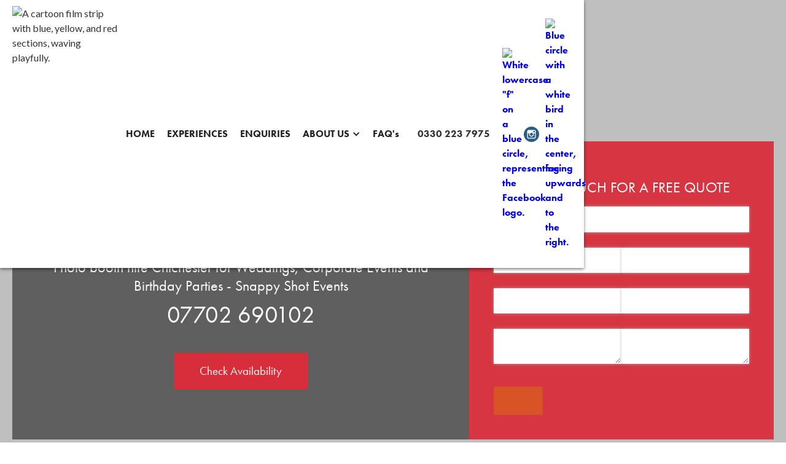

--- FILE ---
content_type: text/html; charset=utf-8
request_url: https://www.snappyshotevents.co.uk/areas/photo-booth-hire-in-chichester
body_size: 6017
content:
<!DOCTYPE html><!-- Last Published: Fri Jan 09 2026 09:20:06 GMT+0000 (Coordinated Universal Time) --><html data-wf-domain="www.snappyshotevents.co.uk" data-wf-page="5c07e66ac0eac9b442d4418c" data-wf-site="575a79162a9a48904e8ce49e" data-wf-collection="5c07e66ac0eac90649d44190" data-wf-item-slug="photo-booth-hire-in-chichester"><head><meta charset="utf-8"/><title>Photo Booth Hire in Chichester - Snappy Shot Events</title><meta content="Photo booth hire Chichester for Weddings, Corporate Events and Birthday Parties - Snappy Shot Events" name="description"/><meta content="Photo Booth Hire in Chichester - Snappy Shot Events" property="og:title"/><meta content="Photo booth hire Chichester for Weddings, Corporate Events and Birthday Parties - Snappy Shot Events" property="og:description"/><meta content="https://cdn.prod.website-files.com/595b70113594d26123243d5d/5963506634d7a523f4e6d09b_snappy-shots-og-image.jpg" property="og:image"/><meta content="Photo Booth Hire in Chichester - Snappy Shot Events" property="twitter:title"/><meta content="Photo booth hire Chichester for Weddings, Corporate Events and Birthday Parties - Snappy Shot Events" property="twitter:description"/><meta content="https://cdn.prod.website-files.com/595b70113594d26123243d5d/5963506634d7a523f4e6d09b_snappy-shots-og-image.jpg" property="twitter:image"/><meta property="og:type" content="website"/><meta content="summary_large_image" name="twitter:card"/><meta content="width=device-width, initial-scale=1" name="viewport"/><link href="https://cdn.prod.website-files.com/575a79162a9a48904e8ce49e/css/snappy-shot-events.shared.88885edbe.min.css" rel="stylesheet" type="text/css" integrity="sha384-iIhe2+exWwABjz27R1HLOwOddkNMjNaHeQmjtQf+BFzjO+i/5AOsnNoqd6Yq7nmB" crossorigin="anonymous"/><link href="https://fonts.googleapis.com" rel="preconnect"/><link href="https://fonts.gstatic.com" rel="preconnect" crossorigin="anonymous"/><script src="https://ajax.googleapis.com/ajax/libs/webfont/1.6.26/webfont.js" type="text/javascript"></script><script type="text/javascript">WebFont.load({  google: {    families: ["Lato:100,100italic,300,300italic,400,400italic,700,700italic,900,900italic","PT Sans:400,400italic,700,700italic","PT Serif:400,400italic,700,700italic"]  }});</script><script src="https://use.typekit.net/ngd2vrw.js" type="text/javascript"></script><script type="text/javascript">try{Typekit.load();}catch(e){}</script><script type="text/javascript">!function(o,c){var n=c.documentElement,t=" w-mod-";n.className+=t+"js",("ontouchstart"in o||o.DocumentTouch&&c instanceof DocumentTouch)&&(n.className+=t+"touch")}(window,document);</script><link href="https://cdn.prod.website-files.com/575a79162a9a48904e8ce49e/5777b2b7280cf6ac33374972_favicon.png" rel="shortcut icon" type="image/x-icon"/><link href="https://cdn.prod.website-files.com/575a79162a9a48904e8ce49e/5777b2bb280cf6ac33374976_webclip.png" rel="apple-touch-icon"/><script async="" src="https://www.googletagmanager.com/gtag/js?id=G-05Q09JVJJF"></script><script type="text/javascript">window.dataLayer = window.dataLayer || [];function gtag(){dataLayer.push(arguments);}gtag('set', 'developer_id.dZGVlNj', true);gtag('js', new Date());gtag('config', 'G-05Q09JVJJF');</script><script src="https://use.typekit.net/ngd2vrw.js"></script>
<script>try{Typekit.load({ async: true });}catch(e){}</script>

<style>

/* ipad landscape */

@media only screen and (max-width: 1024px) and (min-width: 768px) {


.social-wrapper {
    
  display: none;
}
  
}
  
.phone-number {
    color: white !important;
    text-decoration: none !important;
}
  
</style>

<!-- Go to www.addthis.com/dashboard to customize your tools --> <script type="text/javascript" src="//s7.addthis.com/js/300/addthis_widget.js#pubid=ra-5957e7416f6675b6"></script> 


</head><body><div class="inner-content-flex-wrapper"><div class="navigation"><div data-collapse="medium" data-animation="over-right" data-duration="400" data-easing="ease" data-easing2="ease" role="banner" class="navbar w-nav"><a href="/" class="brand w-nav-brand"><img src="https://cdn.prod.website-files.com/575a79162a9a48904e8ce49e/57767c3065d2715d44760625_snappy-final-logo.avif" width="175" alt="A cartoon film strip with blue, yellow, and red sections, waving playfully."/></a><nav role="navigation" class="nav-menu w-nav-menu"><div class="mobile-menu-close-wrap w-hidden-main"><a href="#" class="menu-close-link w-inline-block"><div>X CLOSE</div></a></div><a href="/" class="navlink w-nav-link">HOME</a><a href="/experiences" class="navlink w-nav-link">EXPERIENCES</a><a href="/enquiries" class="navlink w-nav-link">ENQUIRIES</a><div data-delay="600" data-hover="false" data-w-id="2d04c12d-3ff2-de8c-0adc-c0c2979e7b69" class="dropdown-toggle w-dropdown"><div class="navlink dropdown w-dropdown-toggle"><div>ABOUT US</div><div class="dd-icon w-icon-dropdown-toggle"></div></div><nav class="dropdown-list w-dropdown-list"><a href="/our-venues" class="dropdown-navlink w-inline-block"><div>Venues</div></a><a href="/blogs" class="dropdown-navlink w-inline-block"><div>Blog</div></a><a href="/gallery" class="dropdown-navlink w-inline-block"><div>Gallery</div></a><a href="/testimonials" class="dropdown-navlink w-inline-block"><div>Testimonials</div></a><a href="/our-guarantee" class="dropdown-navlink w-inline-block"><div>Our Guarantee</div></a><a href="/our-friends" class="dropdown-navlink w-inline-block"><div>Our Friends</div></a></nav></div><a href="/faqs" class="navlink w-nav-link">FAQ&#x27;s</a></nav><div class="menu-media w-hidden-small w-hidden-tiny"><div>0330 223 7975</div><div class="social-wrapper"><a href="https://www.facebook.com/snappyshotevents" target="_blank" class="social-media-link w-inline-block"><img src="https://cdn.prod.website-files.com/575a79162a9a48904e8ce49e/575a7dcb0c016acb2bdb4945_facebook.avif" width="25" alt="White lowercase &quot;f&quot; on a blue circle, representing the Facebook logo."/></a><a href="https://www.instagram.com/snappyshotevents/" target="_blank" class="social-media-link w-inline-block"><img src="https://cdn.prod.website-files.com/575a79162a9a48904e8ce49e/575a7e0947ed7f5a3aecf767_social-media.svg" width="25" alt="A blue circle with a simple black camera icon in the center, representing Instagram."/></a><a href="https://twitter.com/snappyshotevent" target="_blank" class="social-media-link last w-inline-block"><img src="https://cdn.prod.website-files.com/575a79162a9a48904e8ce49e/575a7dff0c016acb2bdb494a_twitter.avif" width="23" alt="Blue circle with a white bird in the center, facing upwards and to the right."/></a></div></div><div class="menu-button w-nav-button"><div class="w-icon-nav-menu"></div></div></div></div><div class="header-collage-wrap areas-covered"><div class="areas-flex"><div class="landing-div-left"><h4><em>Start making your memories today!</em></h4><h1 class="landing-page-title">Photo Booth hire in Chichester</h1><div class="landing-line"></div><h3>Photo booth hire Chichester for Weddings, Corporate Events and Birthday Parties - Snappy Shot Events</h3><div class="phone"><a href="tel:07702690102" class="link-block w-inline-block"><h1 class="phone-number">07702 690102</h1></a></div><div class="medium-margin-top"><a href="/enquiries" class="button no-margin-top w-button">Check Availability</a></div></div><div class="landing-div-left landing-contact"><h3>GET IN TOUCH FOR A FREE QUOTE</h3><div class="lp-form-embed w-embed w-script"><script src="https://www.cognitoforms.com/f/seamless.js" data-key="nWkLD9pR5kWtM52tph2Vpw" data-form="114"></script></div></div></div></div><div class="section grey"><div class="content-wrapper contact-wrapper"><div class="areas-covered-content-wrap"><div class="rich-text w-richtext"><h2>Professional photo booth hire in Chichester</h2><p>Snappy Shot Events is a<br/>professional photo booth hire company that provides cheap, professional and reliable photo booth hire<br/>across West Sussex and the surrounding areas.<br/></p><p>Our exciting photo booth experience<br/>is a unique and memorable way to entertain<br/>your guests at your party, capturing all the fun and exciting moments<br/>for you to enjoy forever. With Snappy Shot Events Photo Booth hire you receive excellent customer service with exceptionally cheap<br/>photo booth rental. Our photo booths look sleek and stylish at any event and<br/>use the latest software and photographic equipment to give you an exceptional<br/>experience with high quality photos.<br/></p><p>All of our packages are tailor<br/>made for your requirements, making our photo booth prices the most competitive<br/>around. With our friendly staff and vast selection of props, it couldn’t be<br/>easier to hire a cheap photo booth in Chichester for events ranging from Weddings,<br/>Celebrations, Corporate events, Birthday parties and much more! We have a price<br/>match guarantee so we guarantee to offer the cheapest photo booth hire in<br/>Chichester, whilst keeping our exceptionally high level of customer service and<br/>customer satisfaction.<br/></p><p>If<br/>you have a smaller venue but don’t want to miss out on having a photo booth,<br/>our booths can be reduced down to the compact Photo Pod which is the perfect<br/>solution.<br/></p><p>Snappy Shot Events are the<br/>best Photo Booth company around, so for your funny photo booth memories get in<br/>touch today, you wont be disappointed. <br/></p></div><div class="w-embed"><!-- Go to www.addthis.com/dashboard to customize your tools -->
<div class="addthis_sharing_toolbox"></div></div><a href="/enquiries" class="button no-margin-top w-button">Check Availability</a></div></div></div><section class="section"><div class="content-wrapper center-text large-margin-bottom"><h2>Our Photo Booth and Photo Pod Experiences</h2></div><div class="content-wrapper"><div class="w-layout-grid experience-card-grid"><a href="/photobooth" class="experience-card-link-wrap w-inline-block"><img src="https://cdn.prod.website-files.com/575a79162a9a48904e8ce49e/684ae584592543701b9271e4_IMG_2490.avif" loading="lazy" sizes="(max-width: 1875px) 100vw, 1875px" srcset="https://cdn.prod.website-files.com/575a79162a9a48904e8ce49e/684ae584592543701b9271e4_IMG_2490-p-500.avif 500w, https://cdn.prod.website-files.com/575a79162a9a48904e8ce49e/684ae584592543701b9271e4_IMG_2490-p-800.avif 800w, https://cdn.prod.website-files.com/575a79162a9a48904e8ce49e/684ae584592543701b9271e4_IMG_2490-p-1080.avif 1080w, https://cdn.prod.website-files.com/575a79162a9a48904e8ce49e/684ae584592543701b9271e4_IMG_2490.avif 1875w" alt="A photo booth with &quot;Snappy Shot Events&quot; branding is set up in a decorated space with lights." class="image-fill is-absolute"/><div class="booth-card-wash is-experience-page"></div><div class="booth-card-title">Photobooth</div></a><a href="/selfie-photo-pod" class="experience-card-link-wrap w-inline-block"><img src="https://cdn.prod.website-files.com/575a79162a9a48904e8ce49e/684ae5f3fa4ef386981cb295_IMG_4949.avif" loading="lazy" sizes="(max-width: 1875px) 100vw, 1875px" srcset="https://cdn.prod.website-files.com/575a79162a9a48904e8ce49e/684ae5f3fa4ef386981cb295_IMG_4949-p-500.avif 500w, https://cdn.prod.website-files.com/575a79162a9a48904e8ce49e/684ae5f3fa4ef386981cb295_IMG_4949-p-800.avif 800w, https://cdn.prod.website-files.com/575a79162a9a48904e8ce49e/684ae5f3fa4ef386981cb295_IMG_4949-p-1080.avif 1080w, https://cdn.prod.website-files.com/575a79162a9a48904e8ce49e/684ae5f3fa4ef386981cb295_IMG_4949.avif 1875w" alt="A photo booth with a circular light and floral sign stands in a decorated event room." class="image-fill is-absolute"/><div class="booth-card-wash is-experience-page"></div><div class="booth-card-title">Snappy Selfie Pod</div></a><a href="/vintage-selfie-pod" class="experience-card-link-wrap w-inline-block"><img src="https://cdn.prod.website-files.com/575a79162a9a48904e8ce49e/684ae64076e85940ac3422bb_IMG_5245.avif" loading="lazy" sizes="(max-width: 2500px) 100vw, 2500px" srcset="https://cdn.prod.website-files.com/575a79162a9a48904e8ce49e/684ae64076e85940ac3422bb_IMG_5245-p-500.avif 500w, https://cdn.prod.website-files.com/575a79162a9a48904e8ce49e/684ae64076e85940ac3422bb_IMG_5245-p-800.avif 800w, https://cdn.prod.website-files.com/575a79162a9a48904e8ce49e/684ae64076e85940ac3422bb_IMG_5245-p-1080.avif 1080w, https://cdn.prod.website-files.com/575a79162a9a48904e8ce49e/684ae64076e85940ac3422bb_IMG_5245-p-1600.avif 1600w, https://cdn.prod.website-files.com/575a79162a9a48904e8ce49e/684ae64076e85940ac3422bb_IMG_5245.avif 2500w" alt="Three people pose playfully with props in a rustic setting, standing next to a photo booth." class="image-fill is-absolute"/><div class="booth-card-wash is-experience-page"></div><div class="booth-card-title">Vintage Selfie Pod</div></a></div></div><div class="content-wrapper center-text large-margin-top"><a href="/enquiries" class="button no-margin-top w-button">Check Availability</a></div></section><section class="parallax-section-1 is-2"></section><section><div class="w-layout-grid services-grid"><div class="services-cell"><div class="round-image-wrapper"><img src="https://cdn.prod.website-files.com/575a79162a9a48904e8ce49e/684c054160e3b0270152a4d8_Edit-1.avif" loading="lazy" sizes="(max-width: 2000px) 100vw, 2000px" srcset="https://cdn.prod.website-files.com/575a79162a9a48904e8ce49e/684c054160e3b0270152a4d8_Edit-1-p-500.avif 500w, https://cdn.prod.website-files.com/575a79162a9a48904e8ce49e/684c054160e3b0270152a4d8_Edit-1-p-800.avif 800w, https://cdn.prod.website-files.com/575a79162a9a48904e8ce49e/684c054160e3b0270152a4d8_Edit-1-p-1080.avif 1080w, https://cdn.prod.website-files.com/575a79162a9a48904e8ce49e/684c054160e3b0270152a4d8_Edit-1.avif 2000w" alt="A smiling couple, with the woman in a wedding dress, pose together indoors." class="image-fill"/></div><div class="is-text-wrap-balance"><h2>Weddings</h2><div class="quote-text alternate">Amazing memories preserved forever.</div><p>We know how stressful it is to plan a wedding, the pressure of keeping your guests entertained and making memories.</p><a href="/weddings" class="button w-button">Read More</a></div></div><div class="services-cell _2"><div class="round-image-wrapper"><img src="https://cdn.prod.website-files.com/575a79162a9a48904e8ce49e/5c0a44df61ad2d93b7656863_slide-4.avif" loading="lazy" sizes="(max-width: 1920px) 100vw, 1920px" srcset="https://cdn.prod.website-files.com/575a79162a9a48904e8ce49e/5c0a44df61ad2d93b7656863_slide-4-p-500.avif 500w, https://cdn.prod.website-files.com/575a79162a9a48904e8ce49e/5c0a44df61ad2d93b7656863_slide-4-p-1080.avif 1080w, https://cdn.prod.website-files.com/575a79162a9a48904e8ce49e/5c0a44df61ad2d93b7656863_slide-4.avif 1920w" alt="Three people smiling, two holding drinks, as one woman with a pink sash stands in the middle." class="image-fill"/></div><div class="is-text-wrap-balance"><h2>Celebrations</h2><div class="quote-text alternate">Make an amazing time even more special.</div><p>Our photo booths are so versatile they will be popular at any celebration you have in mind.</p><a href="/celebrations" class="button w-button">Read More</a></div></div><div class="services-cell _3"><div class="round-image-wrapper"><img src="https://cdn.prod.website-files.com/575a79162a9a48904e8ce49e/684bfe0d0cad78a8a8f98b64_202411212234443-EDIT.avif" loading="lazy" sizes="(max-width: 1453px) 100vw, 1453px" srcset="https://cdn.prod.website-files.com/575a79162a9a48904e8ce49e/684bfe0d0cad78a8a8f98b64_202411212234443-EDIT-p-500.avif 500w, https://cdn.prod.website-files.com/575a79162a9a48904e8ce49e/684bfe0d0cad78a8a8f98b64_202411212234443-EDIT-p-800.avif 800w, https://cdn.prod.website-files.com/575a79162a9a48904e8ce49e/684bfe0d0cad78a8a8f98b64_202411212234443-EDIT.avif 1453w" alt="Three people in colorful wigs and hats pose playfully, with one person holding a drink." class="image-fill"/></div><div class="is-text-wrap-balance"><h2>Corporate</h2><div class="quote-text alternate">Sleek and stylish - your event and our photo booth!</div><p>Our impressively sleek and stylish photo booth and selfie pod&#x27;s will stand out from the crowd and will undoubtedly draw attention to your corporate image</p><a href="/corporate" class="button w-button">Read More</a></div></div></div></section><section class="parallax-section-1 is-3"></section><section><div class="w-embed w-script"><!-- Elfsight Logo Showcase | Snappy Shot Events Image Slider -->
<script src="https://static.elfsight.com/platform/platform.js" async></script>
<div class="elfsight-app-ab168c25-1943-496c-915f-632b4df0eef3" data-elfsight-app-lazy></div></div></section><section class="section"><div class="content-wrapper medium-margin-top"><div class="share-wrapper"><h5>SHARE THIS PAGE</h5><div class="w-embed w-script"><script src="https://static.elfsight.com/platform/platform.js" data-use-service-core defer></script>
<div class="elfsight-app-2c86769d-2a59-4fd5-b213-db289f9132ee"></div></div></div></div></section><div class="slice1-2 _2"></div><div class="footer-section-wrapper w-clearfix"><div class="content-wrapper flex-container"><div class="footera"><h4 class="white">Menu</h4><div class="footer-link"><a href="/" class="footer-link-text">Home</a></div><div class="footer-link"><a href="/experiences" class="footer-link-text">Experiences</a></div><div class="footer-link"><a href="/photobooth" class="footer-link-text">Photobooth</a></div><div class="footer-link"><a href="/selfie-photo-pod" class="footer-link-text">Snappy Selfie Pod</a></div><div class="footer-link"><a href="/vintage-selfie-pod" class="footer-link-text">Vintage Selfie Pod</a></div><div class="footer-link"><a href="/customer-gallery" class="footer-link-text">Gallery</a></div><div class="footer-link"><a href="/our-friends" class="footer-link-text">Our Friends</a></div><div class="footer-link"><a href="/testimonials" class="footer-link-text">Testimonials</a></div><div class="footer-link"><a href="/enquiries" class="footer-link-text">Enquiries</a></div></div><div class="footera"><h4 class="white">Follow Us</h4><a href="https://twitter.com/snappyshotbooth" target="_blank" class="social-media-link w-inline-block"><img src="https://cdn.prod.website-files.com/575a79162a9a48904e8ce49e/575a7dff0c016acb2bdb494a_twitter.avif" width="23" alt="Blue circle with a white bird in the center, facing upwards and to the right."/></a><a href="https://www.facebook.com/snappyshotevents" target="_blank" class="social-media-link w-inline-block"><img src="https://cdn.prod.website-files.com/575a79162a9a48904e8ce49e/575a7dcb0c016acb2bdb4945_facebook.avif" width="25" alt="White lowercase &quot;f&quot; on a blue circle, representing the Facebook logo."/></a><a href="https://www.instagram.com/snappyshotevents/" target="_blank" class="social-media-link w-inline-block"><img src="https://cdn.prod.website-files.com/575a79162a9a48904e8ce49e/575a7e0947ed7f5a3aecf767_social-media.svg" width="25" alt="A blue circle with a simple black camera icon in the center, representing Instagram."/></a></div><div class="footera"><h4 class="white">Services</h4><div class="footer-link"><a target="_blank" href="https://cdn.prod.website-files.com/575a79162a9a48904e8ce49e/66bf1ecaaba7827ebf1f0f62_Term%20and%20conditions%20Snappy.pdf" class="footer-link-text">T&#x27;s &amp; C&#x27;s</a></div><div class="footer-link"><a href="/weddings" class="footer-link-text">Weddings</a></div><div class="footer-link"><a href="/celebrations" class="footer-link-text">Celebrations</a></div><div class="footer-link"><a href="/corporate" class="footer-link-text">Corporate</a></div></div><div class="footera last"><h4 class="white">Contact Us</h4><p class="footer-para">Tel: 0330 223 7975<br/>email: <a href="mailto:info@snappyshotevents.co.uk" class="footer-link-text">hello@snappyshotevents.co.uk</a></p><a href="/areas-covered" class="button areas-covered w-button">AREAS COVERED</a></div></div><div class="content-wrapper copyright"><div>website by</div><a href="https://www.fountaindigital.co.uk" class="w-inline-block"><img src="https://cdn.prod.website-files.com/575a79162a9a48904e8ce49e/6502f6d664a74f499c9dd2e1_FD-White.svg" loading="lazy" alt="Black and white geometric shape with a bold, angular design." class="fd-icon"/></a></div></div></div><script src="https://d3e54v103j8qbb.cloudfront.net/js/jquery-3.5.1.min.dc5e7f18c8.js?site=575a79162a9a48904e8ce49e" type="text/javascript" integrity="sha256-9/aliU8dGd2tb6OSsuzixeV4y/faTqgFtohetphbbj0=" crossorigin="anonymous"></script><script src="https://cdn.prod.website-files.com/575a79162a9a48904e8ce49e/js/snappy-shot-events.schunk.36b8fb49256177c8.js" type="text/javascript" integrity="sha384-4abIlA5/v7XaW1HMXKBgnUuhnjBYJ/Z9C1OSg4OhmVw9O3QeHJ/qJqFBERCDPv7G" crossorigin="anonymous"></script><script src="https://cdn.prod.website-files.com/575a79162a9a48904e8ce49e/js/snappy-shot-events.7e9e53ce.d720c0fecb079f25.js" type="text/javascript" integrity="sha384-ex2wN8nQMk0KOW01v39mrb92cbpvu5NLN78lJMJHUaGeokwLTnpKyto3I5KROyrf" crossorigin="anonymous"></script><!-- Go to www.addthis.com/dashboard to customize your tools -->
<script type="text/javascript" src="//s7.addthis.com/js/300/addthis_widget.js#pubid=ra-57ab0f1ba2425bcd"></script>
</body></html>

--- FILE ---
content_type: text/css
request_url: https://cdn.prod.website-files.com/575a79162a9a48904e8ce49e/css/snappy-shot-events.shared.88885edbe.min.css
body_size: 14145
content:
html{-webkit-text-size-adjust:100%;-ms-text-size-adjust:100%;font-family:sans-serif}body{margin:0}article,aside,details,figcaption,figure,footer,header,hgroup,main,menu,nav,section,summary{display:block}audio,canvas,progress,video{vertical-align:baseline;display:inline-block}audio:not([controls]){height:0;display:none}[hidden],template{display:none}a{background-color:#0000}a:active,a:hover{outline:0}abbr[title]{border-bottom:1px dotted}b,strong{font-weight:700}dfn{font-style:italic}h1{margin:.67em 0;font-size:2em}mark{color:#000;background:#ff0}small{font-size:80%}sub,sup{vertical-align:baseline;font-size:75%;line-height:0;position:relative}sup{top:-.5em}sub{bottom:-.25em}img{border:0}svg:not(:root){overflow:hidden}hr{box-sizing:content-box;height:0}pre{overflow:auto}code,kbd,pre,samp{font-family:monospace;font-size:1em}button,input,optgroup,select,textarea{color:inherit;font:inherit;margin:0}button{overflow:visible}button,select{text-transform:none}button,html input[type=button],input[type=reset]{-webkit-appearance:button;cursor:pointer}button[disabled],html input[disabled]{cursor:default}button::-moz-focus-inner,input::-moz-focus-inner{border:0;padding:0}input{line-height:normal}input[type=checkbox],input[type=radio]{box-sizing:border-box;padding:0}input[type=number]::-webkit-inner-spin-button,input[type=number]::-webkit-outer-spin-button{height:auto}input[type=search]{-webkit-appearance:none}input[type=search]::-webkit-search-cancel-button,input[type=search]::-webkit-search-decoration{-webkit-appearance:none}legend{border:0;padding:0}textarea{overflow:auto}optgroup{font-weight:700}table{border-collapse:collapse;border-spacing:0}td,th{padding:0}@font-face{font-family:webflow-icons;src:url([data-uri])format("truetype");font-weight:400;font-style:normal}[class^=w-icon-],[class*=\ w-icon-]{speak:none;font-variant:normal;text-transform:none;-webkit-font-smoothing:antialiased;-moz-osx-font-smoothing:grayscale;font-style:normal;font-weight:400;line-height:1;font-family:webflow-icons!important}.w-icon-slider-right:before{content:""}.w-icon-slider-left:before{content:""}.w-icon-nav-menu:before{content:""}.w-icon-arrow-down:before,.w-icon-dropdown-toggle:before{content:""}.w-icon-file-upload-remove:before{content:""}.w-icon-file-upload-icon:before{content:""}*{box-sizing:border-box}html{height:100%}body{color:#333;background-color:#fff;min-height:100%;margin:0;font-family:Arial,sans-serif;font-size:14px;line-height:20px}img{vertical-align:middle;max-width:100%;display:inline-block}html.w-mod-touch *{background-attachment:scroll!important}.w-block{display:block}.w-inline-block{max-width:100%;display:inline-block}.w-clearfix:before,.w-clearfix:after{content:" ";grid-area:1/1/2/2;display:table}.w-clearfix:after{clear:both}.w-hidden{display:none}.w-button{color:#fff;line-height:inherit;cursor:pointer;background-color:#3898ec;border:0;border-radius:0;padding:9px 15px;text-decoration:none;display:inline-block}input.w-button{-webkit-appearance:button}html[data-w-dynpage] [data-w-cloak]{color:#0000!important}.w-code-block{margin:unset}pre.w-code-block code{all:inherit}.w-optimization{display:contents}.w-webflow-badge,.w-webflow-badge>img{box-sizing:unset;width:unset;height:unset;max-height:unset;max-width:unset;min-height:unset;min-width:unset;margin:unset;padding:unset;float:unset;clear:unset;border:unset;border-radius:unset;background:unset;background-image:unset;background-position:unset;background-size:unset;background-repeat:unset;background-origin:unset;background-clip:unset;background-attachment:unset;background-color:unset;box-shadow:unset;transform:unset;direction:unset;font-family:unset;font-weight:unset;color:unset;font-size:unset;line-height:unset;font-style:unset;font-variant:unset;text-align:unset;letter-spacing:unset;-webkit-text-decoration:unset;text-decoration:unset;text-indent:unset;text-transform:unset;list-style-type:unset;text-shadow:unset;vertical-align:unset;cursor:unset;white-space:unset;word-break:unset;word-spacing:unset;word-wrap:unset;transition:unset}.w-webflow-badge{white-space:nowrap;cursor:pointer;box-shadow:0 0 0 1px #0000001a,0 1px 3px #0000001a;visibility:visible!important;opacity:1!important;z-index:2147483647!important;color:#aaadb0!important;overflow:unset!important;background-color:#fff!important;border-radius:3px!important;width:auto!important;height:auto!important;margin:0!important;padding:6px!important;font-size:12px!important;line-height:14px!important;text-decoration:none!important;display:inline-block!important;position:fixed!important;inset:auto 12px 12px auto!important;transform:none!important}.w-webflow-badge>img{position:unset;visibility:unset!important;opacity:1!important;vertical-align:middle!important;display:inline-block!important}h1,h2,h3,h4,h5,h6{margin-bottom:10px;font-weight:700}h1{margin-top:20px;font-size:38px;line-height:44px}h2{margin-top:20px;font-size:32px;line-height:36px}h3{margin-top:20px;font-size:24px;line-height:30px}h4{margin-top:10px;font-size:18px;line-height:24px}h5{margin-top:10px;font-size:14px;line-height:20px}h6{margin-top:10px;font-size:12px;line-height:18px}p{margin-top:0;margin-bottom:10px}blockquote{border-left:5px solid #e2e2e2;margin:0 0 10px;padding:10px 20px;font-size:18px;line-height:22px}figure{margin:0 0 10px}figcaption{text-align:center;margin-top:5px}ul,ol{margin-top:0;margin-bottom:10px;padding-left:40px}.w-list-unstyled{padding-left:0;list-style:none}.w-embed:before,.w-embed:after{content:" ";grid-area:1/1/2/2;display:table}.w-embed:after{clear:both}.w-video{width:100%;padding:0;position:relative}.w-video iframe,.w-video object,.w-video embed{border:none;width:100%;height:100%;position:absolute;top:0;left:0}fieldset{border:0;margin:0;padding:0}button,[type=button],[type=reset]{cursor:pointer;-webkit-appearance:button;border:0}.w-form{margin:0 0 15px}.w-form-done{text-align:center;background-color:#ddd;padding:20px;display:none}.w-form-fail{background-color:#ffdede;margin-top:10px;padding:10px;display:none}label{margin-bottom:5px;font-weight:700;display:block}.w-input,.w-select{color:#333;vertical-align:middle;background-color:#fff;border:1px solid #ccc;width:100%;height:38px;margin-bottom:10px;padding:8px 12px;font-size:14px;line-height:1.42857;display:block}.w-input::placeholder,.w-select::placeholder{color:#999}.w-input:focus,.w-select:focus{border-color:#3898ec;outline:0}.w-input[disabled],.w-select[disabled],.w-input[readonly],.w-select[readonly],fieldset[disabled] .w-input,fieldset[disabled] .w-select{cursor:not-allowed}.w-input[disabled]:not(.w-input-disabled),.w-select[disabled]:not(.w-input-disabled),.w-input[readonly],.w-select[readonly],fieldset[disabled]:not(.w-input-disabled) .w-input,fieldset[disabled]:not(.w-input-disabled) .w-select{background-color:#eee}textarea.w-input,textarea.w-select{height:auto}.w-select{background-color:#f3f3f3}.w-select[multiple]{height:auto}.w-form-label{cursor:pointer;margin-bottom:0;font-weight:400;display:inline-block}.w-radio{margin-bottom:5px;padding-left:20px;display:block}.w-radio:before,.w-radio:after{content:" ";grid-area:1/1/2/2;display:table}.w-radio:after{clear:both}.w-radio-input{float:left;margin:3px 0 0 -20px;line-height:normal}.w-file-upload{margin-bottom:10px;display:block}.w-file-upload-input{opacity:0;z-index:-100;width:.1px;height:.1px;position:absolute;overflow:hidden}.w-file-upload-default,.w-file-upload-uploading,.w-file-upload-success{color:#333;display:inline-block}.w-file-upload-error{margin-top:10px;display:block}.w-file-upload-default.w-hidden,.w-file-upload-uploading.w-hidden,.w-file-upload-error.w-hidden,.w-file-upload-success.w-hidden{display:none}.w-file-upload-uploading-btn{cursor:pointer;background-color:#fafafa;border:1px solid #ccc;margin:0;padding:8px 12px;font-size:14px;font-weight:400;display:flex}.w-file-upload-file{background-color:#fafafa;border:1px solid #ccc;flex-grow:1;justify-content:space-between;margin:0;padding:8px 9px 8px 11px;display:flex}.w-file-upload-file-name{font-size:14px;font-weight:400;display:block}.w-file-remove-link{cursor:pointer;width:auto;height:auto;margin-top:3px;margin-left:10px;padding:3px;display:block}.w-icon-file-upload-remove{margin:auto;font-size:10px}.w-file-upload-error-msg{color:#ea384c;padding:2px 0;display:inline-block}.w-file-upload-info{padding:0 12px;line-height:38px;display:inline-block}.w-file-upload-label{cursor:pointer;background-color:#fafafa;border:1px solid #ccc;margin:0;padding:8px 12px;font-size:14px;font-weight:400;display:inline-block}.w-icon-file-upload-icon,.w-icon-file-upload-uploading{width:20px;margin-right:8px;display:inline-block}.w-icon-file-upload-uploading{height:20px}.w-container{max-width:940px;margin-left:auto;margin-right:auto}.w-container:before,.w-container:after{content:" ";grid-area:1/1/2/2;display:table}.w-container:after{clear:both}.w-container .w-row{margin-left:-10px;margin-right:-10px}.w-row:before,.w-row:after{content:" ";grid-area:1/1/2/2;display:table}.w-row:after{clear:both}.w-row .w-row{margin-left:0;margin-right:0}.w-col{float:left;width:100%;min-height:1px;padding-left:10px;padding-right:10px;position:relative}.w-col .w-col{padding-left:0;padding-right:0}.w-col-1{width:8.33333%}.w-col-2{width:16.6667%}.w-col-3{width:25%}.w-col-4{width:33.3333%}.w-col-5{width:41.6667%}.w-col-6{width:50%}.w-col-7{width:58.3333%}.w-col-8{width:66.6667%}.w-col-9{width:75%}.w-col-10{width:83.3333%}.w-col-11{width:91.6667%}.w-col-12{width:100%}.w-hidden-main{display:none!important}@media screen and (max-width:991px){.w-container{max-width:728px}.w-hidden-main{display:inherit!important}.w-hidden-medium{display:none!important}.w-col-medium-1{width:8.33333%}.w-col-medium-2{width:16.6667%}.w-col-medium-3{width:25%}.w-col-medium-4{width:33.3333%}.w-col-medium-5{width:41.6667%}.w-col-medium-6{width:50%}.w-col-medium-7{width:58.3333%}.w-col-medium-8{width:66.6667%}.w-col-medium-9{width:75%}.w-col-medium-10{width:83.3333%}.w-col-medium-11{width:91.6667%}.w-col-medium-12{width:100%}.w-col-stack{width:100%;left:auto;right:auto}}@media screen and (max-width:767px){.w-hidden-main,.w-hidden-medium{display:inherit!important}.w-hidden-small{display:none!important}.w-row,.w-container .w-row{margin-left:0;margin-right:0}.w-col{width:100%;left:auto;right:auto}.w-col-small-1{width:8.33333%}.w-col-small-2{width:16.6667%}.w-col-small-3{width:25%}.w-col-small-4{width:33.3333%}.w-col-small-5{width:41.6667%}.w-col-small-6{width:50%}.w-col-small-7{width:58.3333%}.w-col-small-8{width:66.6667%}.w-col-small-9{width:75%}.w-col-small-10{width:83.3333%}.w-col-small-11{width:91.6667%}.w-col-small-12{width:100%}}@media screen and (max-width:479px){.w-container{max-width:none}.w-hidden-main,.w-hidden-medium,.w-hidden-small{display:inherit!important}.w-hidden-tiny{display:none!important}.w-col{width:100%}.w-col-tiny-1{width:8.33333%}.w-col-tiny-2{width:16.6667%}.w-col-tiny-3{width:25%}.w-col-tiny-4{width:33.3333%}.w-col-tiny-5{width:41.6667%}.w-col-tiny-6{width:50%}.w-col-tiny-7{width:58.3333%}.w-col-tiny-8{width:66.6667%}.w-col-tiny-9{width:75%}.w-col-tiny-10{width:83.3333%}.w-col-tiny-11{width:91.6667%}.w-col-tiny-12{width:100%}}.w-widget{position:relative}.w-widget-map{width:100%;height:400px}.w-widget-map label{width:auto;display:inline}.w-widget-map img{max-width:inherit}.w-widget-map .gm-style-iw{text-align:center}.w-widget-map .gm-style-iw>button{display:none!important}.w-widget-twitter{overflow:hidden}.w-widget-twitter-count-shim{vertical-align:top;text-align:center;background:#fff;border:1px solid #758696;border-radius:3px;width:28px;height:20px;display:inline-block;position:relative}.w-widget-twitter-count-shim *{pointer-events:none;-webkit-user-select:none;user-select:none}.w-widget-twitter-count-shim .w-widget-twitter-count-inner{text-align:center;color:#999;font-family:serif;font-size:15px;line-height:12px;position:relative}.w-widget-twitter-count-shim .w-widget-twitter-count-clear{display:block;position:relative}.w-widget-twitter-count-shim.w--large{width:36px;height:28px}.w-widget-twitter-count-shim.w--large .w-widget-twitter-count-inner{font-size:18px;line-height:18px}.w-widget-twitter-count-shim:not(.w--vertical){margin-left:5px;margin-right:8px}.w-widget-twitter-count-shim:not(.w--vertical).w--large{margin-left:6px}.w-widget-twitter-count-shim:not(.w--vertical):before,.w-widget-twitter-count-shim:not(.w--vertical):after{content:" ";pointer-events:none;border:solid #0000;width:0;height:0;position:absolute;top:50%;left:0}.w-widget-twitter-count-shim:not(.w--vertical):before{border-width:4px;border-color:#75869600 #5d6c7b #75869600 #75869600;margin-top:-4px;margin-left:-9px}.w-widget-twitter-count-shim:not(.w--vertical).w--large:before{border-width:5px;margin-top:-5px;margin-left:-10px}.w-widget-twitter-count-shim:not(.w--vertical):after{border-width:4px;border-color:#fff0 #fff #fff0 #fff0;margin-top:-4px;margin-left:-8px}.w-widget-twitter-count-shim:not(.w--vertical).w--large:after{border-width:5px;margin-top:-5px;margin-left:-9px}.w-widget-twitter-count-shim.w--vertical{width:61px;height:33px;margin-bottom:8px}.w-widget-twitter-count-shim.w--vertical:before,.w-widget-twitter-count-shim.w--vertical:after{content:" ";pointer-events:none;border:solid #0000;width:0;height:0;position:absolute;top:100%;left:50%}.w-widget-twitter-count-shim.w--vertical:before{border-width:5px;border-color:#5d6c7b #75869600 #75869600;margin-left:-5px}.w-widget-twitter-count-shim.w--vertical:after{border-width:4px;border-color:#fff #fff0 #fff0;margin-left:-4px}.w-widget-twitter-count-shim.w--vertical .w-widget-twitter-count-inner{font-size:18px;line-height:22px}.w-widget-twitter-count-shim.w--vertical.w--large{width:76px}.w-background-video{color:#fff;height:500px;position:relative;overflow:hidden}.w-background-video>video{object-fit:cover;z-index:-100;background-position:50%;background-size:cover;width:100%;height:100%;margin:auto;position:absolute;inset:-100%}.w-background-video>video::-webkit-media-controls-start-playback-button{-webkit-appearance:none;display:none!important}.w-background-video--control{background-color:#0000;padding:0;position:absolute;bottom:1em;right:1em}.w-background-video--control>[hidden]{display:none!important}.w-slider{text-align:center;clear:both;-webkit-tap-highlight-color:#0000;tap-highlight-color:#0000;background:#ddd;height:300px;position:relative}.w-slider-mask{z-index:1;white-space:nowrap;height:100%;display:block;position:relative;left:0;right:0;overflow:hidden}.w-slide{vertical-align:top;white-space:normal;text-align:left;width:100%;height:100%;display:inline-block;position:relative}.w-slider-nav{z-index:2;text-align:center;-webkit-tap-highlight-color:#0000;tap-highlight-color:#0000;height:40px;margin:auto;padding-top:10px;position:absolute;inset:auto 0 0}.w-slider-nav.w-round>div{border-radius:100%}.w-slider-nav.w-num>div{font-size:inherit;line-height:inherit;width:auto;height:auto;padding:.2em .5em}.w-slider-nav.w-shadow>div{box-shadow:0 0 3px #3336}.w-slider-nav-invert{color:#fff}.w-slider-nav-invert>div{background-color:#2226}.w-slider-nav-invert>div.w-active{background-color:#222}.w-slider-dot{cursor:pointer;background-color:#fff6;width:1em;height:1em;margin:0 3px .5em;transition:background-color .1s,color .1s;display:inline-block;position:relative}.w-slider-dot.w-active{background-color:#fff}.w-slider-dot:focus{outline:none;box-shadow:0 0 0 2px #fff}.w-slider-dot:focus.w-active{box-shadow:none}.w-slider-arrow-left,.w-slider-arrow-right{cursor:pointer;color:#fff;-webkit-tap-highlight-color:#0000;tap-highlight-color:#0000;-webkit-user-select:none;user-select:none;width:80px;margin:auto;font-size:40px;position:absolute;inset:0;overflow:hidden}.w-slider-arrow-left [class^=w-icon-],.w-slider-arrow-right [class^=w-icon-],.w-slider-arrow-left [class*=\ w-icon-],.w-slider-arrow-right [class*=\ w-icon-]{position:absolute}.w-slider-arrow-left:focus,.w-slider-arrow-right:focus{outline:0}.w-slider-arrow-left{z-index:3;right:auto}.w-slider-arrow-right{z-index:4;left:auto}.w-icon-slider-left,.w-icon-slider-right{width:1em;height:1em;margin:auto;inset:0}.w-slider-aria-label{clip:rect(0 0 0 0);border:0;width:1px;height:1px;margin:-1px;padding:0;position:absolute;overflow:hidden}.w-slider-force-show{display:block!important}.w-dropdown{text-align:left;z-index:900;margin-left:auto;margin-right:auto;display:inline-block;position:relative}.w-dropdown-btn,.w-dropdown-toggle,.w-dropdown-link{vertical-align:top;color:#222;text-align:left;white-space:nowrap;margin-left:auto;margin-right:auto;padding:20px;text-decoration:none;position:relative}.w-dropdown-toggle{-webkit-user-select:none;user-select:none;cursor:pointer;padding-right:40px;display:inline-block}.w-dropdown-toggle:focus{outline:0}.w-icon-dropdown-toggle{width:1em;height:1em;margin:auto 20px auto auto;position:absolute;top:0;bottom:0;right:0}.w-dropdown-list{background:#ddd;min-width:100%;display:none;position:absolute}.w-dropdown-list.w--open{display:block}.w-dropdown-link{color:#222;padding:10px 20px;display:block}.w-dropdown-link.w--current{color:#0082f3}.w-dropdown-link:focus{outline:0}@media screen and (max-width:767px){.w-nav-brand{padding-left:10px}}.w-lightbox-backdrop{cursor:auto;letter-spacing:normal;text-indent:0;text-shadow:none;text-transform:none;visibility:visible;white-space:normal;word-break:normal;word-spacing:normal;word-wrap:normal;color:#fff;text-align:center;z-index:2000;opacity:0;-webkit-user-select:none;-moz-user-select:none;-webkit-tap-highlight-color:transparent;background:#000000e6;outline:0;font-family:Helvetica Neue,Helvetica,Ubuntu,Segoe UI,Verdana,sans-serif;font-size:17px;font-style:normal;font-weight:300;line-height:1.2;list-style:disc;position:fixed;inset:0;-webkit-transform:translate(0)}.w-lightbox-backdrop,.w-lightbox-container{-webkit-overflow-scrolling:touch;height:100%;overflow:auto}.w-lightbox-content{height:100vh;position:relative;overflow:hidden}.w-lightbox-view{opacity:0;width:100vw;height:100vh;position:absolute}.w-lightbox-view:before{content:"";height:100vh}.w-lightbox-group,.w-lightbox-group .w-lightbox-view,.w-lightbox-group .w-lightbox-view:before{height:86vh}.w-lightbox-frame,.w-lightbox-view:before{vertical-align:middle;display:inline-block}.w-lightbox-figure{margin:0;position:relative}.w-lightbox-group .w-lightbox-figure{cursor:pointer}.w-lightbox-img{width:auto;max-width:none;height:auto}.w-lightbox-image{float:none;max-width:100vw;max-height:100vh;display:block}.w-lightbox-group .w-lightbox-image{max-height:86vh}.w-lightbox-caption{text-align:left;text-overflow:ellipsis;white-space:nowrap;background:#0006;padding:.5em 1em;position:absolute;bottom:0;left:0;right:0;overflow:hidden}.w-lightbox-embed{width:100%;height:100%;position:absolute;inset:0}.w-lightbox-control{cursor:pointer;background-position:50%;background-repeat:no-repeat;background-size:24px;width:4em;transition:all .3s;position:absolute;top:0}.w-lightbox-left{background-image:url([data-uri]);display:none;bottom:0;left:0}.w-lightbox-right{background-image:url([data-uri]);display:none;bottom:0;right:0}.w-lightbox-close{background-image:url([data-uri]);background-size:18px;height:2.6em;right:0}.w-lightbox-strip{white-space:nowrap;padding:0 1vh;line-height:0;position:absolute;bottom:0;left:0;right:0;overflow:auto hidden}.w-lightbox-item{box-sizing:content-box;cursor:pointer;width:10vh;padding:2vh 1vh;display:inline-block;-webkit-transform:translate(0,0)}.w-lightbox-active{opacity:.3}.w-lightbox-thumbnail{background:#222;height:10vh;position:relative;overflow:hidden}.w-lightbox-thumbnail-image{position:absolute;top:0;left:0}.w-lightbox-thumbnail .w-lightbox-tall{width:100%;top:50%;transform:translateY(-50%)}.w-lightbox-thumbnail .w-lightbox-wide{height:100%;left:50%;transform:translate(-50%)}.w-lightbox-spinner{box-sizing:border-box;border:5px solid #0006;border-radius:50%;width:40px;height:40px;margin-top:-20px;margin-left:-20px;animation:.8s linear infinite spin;position:absolute;top:50%;left:50%}.w-lightbox-spinner:after{content:"";border:3px solid #0000;border-bottom-color:#fff;border-radius:50%;position:absolute;inset:-4px}.w-lightbox-hide{display:none}.w-lightbox-noscroll{overflow:hidden}@media (min-width:768px){.w-lightbox-content{height:96vh;margin-top:2vh}.w-lightbox-view,.w-lightbox-view:before{height:96vh}.w-lightbox-group,.w-lightbox-group .w-lightbox-view,.w-lightbox-group .w-lightbox-view:before{height:84vh}.w-lightbox-image{max-width:96vw;max-height:96vh}.w-lightbox-group .w-lightbox-image{max-width:82.3vw;max-height:84vh}.w-lightbox-left,.w-lightbox-right{opacity:.5;display:block}.w-lightbox-close{opacity:.8}.w-lightbox-control:hover{opacity:1}}.w-lightbox-inactive,.w-lightbox-inactive:hover{opacity:0}.w-richtext:before,.w-richtext:after{content:" ";grid-area:1/1/2/2;display:table}.w-richtext:after{clear:both}.w-richtext[contenteditable=true]:before,.w-richtext[contenteditable=true]:after{white-space:initial}.w-richtext ol,.w-richtext ul{overflow:hidden}.w-richtext .w-richtext-figure-selected.w-richtext-figure-type-video div:after,.w-richtext .w-richtext-figure-selected[data-rt-type=video] div:after,.w-richtext .w-richtext-figure-selected.w-richtext-figure-type-image div,.w-richtext .w-richtext-figure-selected[data-rt-type=image] div{outline:2px solid #2895f7}.w-richtext figure.w-richtext-figure-type-video>div:after,.w-richtext figure[data-rt-type=video]>div:after{content:"";display:none;position:absolute;inset:0}.w-richtext figure{max-width:60%;position:relative}.w-richtext figure>div:before{cursor:default!important}.w-richtext figure img{width:100%}.w-richtext figure figcaption.w-richtext-figcaption-placeholder{opacity:.6}.w-richtext figure div{color:#0000;font-size:0}.w-richtext figure.w-richtext-figure-type-image,.w-richtext figure[data-rt-type=image]{display:table}.w-richtext figure.w-richtext-figure-type-image>div,.w-richtext figure[data-rt-type=image]>div{display:inline-block}.w-richtext figure.w-richtext-figure-type-image>figcaption,.w-richtext figure[data-rt-type=image]>figcaption{caption-side:bottom;display:table-caption}.w-richtext figure.w-richtext-figure-type-video,.w-richtext figure[data-rt-type=video]{width:60%;height:0}.w-richtext figure.w-richtext-figure-type-video iframe,.w-richtext figure[data-rt-type=video] iframe{width:100%;height:100%;position:absolute;top:0;left:0}.w-richtext figure.w-richtext-figure-type-video>div,.w-richtext figure[data-rt-type=video]>div{width:100%}.w-richtext figure.w-richtext-align-center{clear:both;margin-left:auto;margin-right:auto}.w-richtext figure.w-richtext-align-center.w-richtext-figure-type-image>div,.w-richtext figure.w-richtext-align-center[data-rt-type=image]>div{max-width:100%}.w-richtext figure.w-richtext-align-normal{clear:both}.w-richtext figure.w-richtext-align-fullwidth{text-align:center;clear:both;width:100%;max-width:100%;margin-left:auto;margin-right:auto;display:block}.w-richtext figure.w-richtext-align-fullwidth>div{padding-bottom:inherit;display:inline-block}.w-richtext figure.w-richtext-align-fullwidth>figcaption{display:block}.w-richtext figure.w-richtext-align-floatleft{float:left;clear:none;margin-right:15px}.w-richtext figure.w-richtext-align-floatright{float:right;clear:none;margin-left:15px}.w-nav{z-index:1000;background:#ddd;position:relative}.w-nav:before,.w-nav:after{content:" ";grid-area:1/1/2/2;display:table}.w-nav:after{clear:both}.w-nav-brand{float:left;color:#333;text-decoration:none;position:relative}.w-nav-link{vertical-align:top;color:#222;text-align:left;margin-left:auto;margin-right:auto;padding:20px;text-decoration:none;display:inline-block;position:relative}.w-nav-link.w--current{color:#0082f3}.w-nav-menu{float:right;position:relative}[data-nav-menu-open]{text-align:center;background:#c8c8c8;min-width:200px;position:absolute;top:100%;left:0;right:0;overflow:visible;display:block!important}.w--nav-link-open{display:block;position:relative}.w-nav-overlay{width:100%;display:none;position:absolute;top:100%;left:0;right:0;overflow:hidden}.w-nav-overlay [data-nav-menu-open]{top:0}.w-nav[data-animation=over-left] .w-nav-overlay{width:auto}.w-nav[data-animation=over-left] .w-nav-overlay,.w-nav[data-animation=over-left] [data-nav-menu-open]{z-index:1;top:0;right:auto}.w-nav[data-animation=over-right] .w-nav-overlay{width:auto}.w-nav[data-animation=over-right] .w-nav-overlay,.w-nav[data-animation=over-right] [data-nav-menu-open]{z-index:1;top:0;left:auto}.w-nav-button{float:right;cursor:pointer;-webkit-tap-highlight-color:#0000;tap-highlight-color:#0000;-webkit-user-select:none;user-select:none;padding:18px;font-size:24px;display:none;position:relative}.w-nav-button:focus{outline:0}.w-nav-button.w--open{color:#fff;background-color:#c8c8c8}.w-nav[data-collapse=all] .w-nav-menu{display:none}.w-nav[data-collapse=all] .w-nav-button,.w--nav-dropdown-open,.w--nav-dropdown-toggle-open{display:block}.w--nav-dropdown-list-open{position:static}@media screen and (max-width:991px){.w-nav[data-collapse=medium] .w-nav-menu{display:none}.w-nav[data-collapse=medium] .w-nav-button{display:block}}@media screen and (max-width:767px){.w-nav[data-collapse=small] .w-nav-menu{display:none}.w-nav[data-collapse=small] .w-nav-button{display:block}.w-nav-brand{padding-left:10px}}@media screen and (max-width:479px){.w-nav[data-collapse=tiny] .w-nav-menu{display:none}.w-nav[data-collapse=tiny] .w-nav-button{display:block}}.w-tabs{position:relative}.w-tabs:before,.w-tabs:after{content:" ";grid-area:1/1/2/2;display:table}.w-tabs:after{clear:both}.w-tab-menu{position:relative}.w-tab-link{vertical-align:top;text-align:left;cursor:pointer;color:#222;background-color:#ddd;padding:9px 30px;text-decoration:none;display:inline-block;position:relative}.w-tab-link.w--current{background-color:#c8c8c8}.w-tab-link:focus{outline:0}.w-tab-content{display:block;position:relative;overflow:hidden}.w-tab-pane{display:none;position:relative}.w--tab-active{display:block}@media screen and (max-width:479px){.w-tab-link{display:block}}.w-ix-emptyfix:after{content:""}@keyframes spin{0%{transform:rotate(0)}to{transform:rotate(360deg)}}.w-dyn-empty{background-color:#ddd;padding:10px}.w-dyn-hide,.w-dyn-bind-empty,.w-condition-invisible{display:none!important}.wf-layout-layout{display:grid}@font-face{font-family:"Fa Sharp 400";src:url(https://cdn.prod.website-files.com/575a79162a9a48904e8ce49e/678e64d2477b155be7d72a8b_fa-sharp-regular-400.ttf)format("truetype");font-weight:400;font-style:normal;font-display:swap}@font-face{font-family:"Fa Solid 900";src:url(https://cdn.prod.website-files.com/575a79162a9a48904e8ce49e/678e6b0419113c9be1faeb20_fa-solid-900.ttf)format("truetype");font-weight:400;font-style:normal;font-display:swap}:root{--crimson:#d82e3b;--yellow:#feff65;--white:white;--black:black;--deep-sky-blue:#23a2da}.w-layout-grid{grid-row-gap:16px;grid-column-gap:16px;grid-template-rows:auto auto;grid-template-columns:1fr 1fr;grid-auto-columns:1fr;display:grid}body{color:#333;font-family:Lato,sans-serif;font-size:1rem;line-height:1.5}h1{margin-top:0;margin-bottom:10px;font-family:futura-pt,sans-serif;font-size:38px;font-weight:400;line-height:44px}h2{color:#d82e3b;margin-top:0;margin-bottom:10px;font-family:futura-pt,sans-serif;font-size:32px;font-weight:400;line-height:36px}h3{margin-top:20px;margin-bottom:10px;font-family:futura-pt,sans-serif;font-size:24px;font-weight:400;line-height:30px}h4{margin-top:0;margin-bottom:10px;font-family:futura-pt,sans-serif;font-size:18px;font-weight:400;line-height:24px}p{color:#1b1b41;margin-bottom:10px;font-family:Lato,sans-serif}a{text-decoration:underline}ul{margin-top:15px;margin-bottom:15px;padding-left:40px}figcaption{text-align:center;margin-top:5px;font-size:.8rem}.navigation{z-index:2000;background-color:#fff;position:fixed;inset:0% 0% auto;box-shadow:0 2px 5px #00000080}.navbar{background-color:#0000;flex:1;justify-content:flex-start;align-self:center;padding:10px 20px;display:flex}.flex-container{display:flex}.nav-menu{text-align:right;flex:1;align-self:center}.navlink{padding:7px 10px;font-family:futura-pt,sans-serif;font-weight:700;transition:all .28s}.navlink:hover{color:#23a2da}.navlink.w--current{color:var(--crimson)}.navlink.dropdown{display:flex}.menu-media{align-self:center;align-items:center;padding-left:20px;padding-right:20px;font-family:futura-pt,sans-serif;font-weight:700;display:flex}.social-wrapper{padding:20px 0 20px 20px}.social-media-link{padding-right:10px}.social-media-link.last{padding-right:0}.brand{flex:none;justify-content:flex-start;align-items:center}.header-collage-wrap{color:#fff;padding-top:134px}.header-collage-wrap.areas-covered{background-image:linear-gradient(#00000040,#00000040),url(https://cdn.prod.website-files.com/575a79162a9a48904e8ce49e/684c28159235818cdccfff99_SSE-Areas-Hero-3.avif);background-position:0 0,50%;background-repeat:repeat,no-repeat;background-size:auto,cover;justify-content:center;align-items:center;height:auto;padding:230px 20px 100px;display:flex}.section{flex:1;padding:100px 20px;overflow:hidden}.section.gallery{padding-top:90px}.section.inner-pages{padding-top:200px;padding-bottom:52px}.section.hpcolour{background-color:#23a2da}.section.grey{background-color:#f5f5f5}.section.blog-hero{margin-top:7rem;padding-top:15rem;padding-bottom:12rem;position:relative}.section.blogs-page{padding:3.25rem;transition:transform .3s ease-in-out}.section.no-pad-bottom{padding-bottom:0}.section.yellow{background-color:var(--yellow);background-color:#fdfa82}.content-wrapper{max-width:1200px;margin-left:auto;margin-right:auto;display:block}.content-wrapper.flex-container{display:flex}.content-wrapper.copyright{grid-column-gap:4px;grid-row-gap:4px;justify-content:center;margin-top:25px;display:flex}.content-wrapper.contact-wrapper{display:flex}.content-wrapper.gallery-gap{margin-top:100px}.content-wrapper.center-text.large-margin-bottom{margin-bottom:3.25rem}.content-wrapper.with-sidebar{display:flex}.content-wrapper.is-narrow{max-width:800px}.content-wrapper.is-experinces{margin-top:32px}.home-services-wrapper{max-width:1200px;margin-left:auto;margin-right:auto;display:flex}.service{color:#fff;text-align:center;width:33.33%;padding-left:15px;padding-right:15px}.service.gallery{color:#333;font-family:PT Sans,sans-serif;font-size:16px;font-weight:700}.offset{transition:all .5s;transform:rotate(-10deg)}.offset:hover{transform:rotate(7deg)}.offset2{transition:all .5s;transform:rotate(12deg)}.offset2:hover{transform:rotate(-17deg)}.offset3{transition:all .5s;transform:rotate(-7deg)}.offset3:hover{transform:rotate(20deg)}.center-text{text-align:center}.center-text.small{max-width:50rem;margin-left:auto;margin-right:auto}.medium-margin-top{margin-top:30px}.footer-section-wrapper{color:#fff;background-color:#d82e3b;padding:150px 20px 52px;font-family:futura-pt,sans-serif}.footera{flex:1}.white{color:#fff}.footer-link{margin-bottom:10px}.footer-para{color:#fff;font-size:14px}.inner-content-flex-wrapper{flex-direction:column;min-height:100vh;overflow:hidden}.footer-link-text{color:#fff;text-decoration:none}.footer-link-text:hover{text-decoration:underline}.table-wrapper{grid-column-gap:24px;grid-row-gap:24px;flex-wrap:wrap;grid-template-rows:auto;grid-template-columns:1fr 1fr 1fr;grid-auto-columns:1fr;display:grid}.button{background-color:#d82e3b;border-radius:3px;margin-top:20px;padding:16px 42px;font-family:futura-pt,sans-serif;font-size:1.2rem;transition:all .5s}.button:hover,.button.areas-covered{background-color:#23a2da}.button.areas-covered:hover{background-color:#23a2dab3}.button.pricing-only{justify-content:center;align-items:center;margin-top:0;display:flex}.button.small{padding:.5rem 1.5rem;font-size:1rem}.button.alt{background-color:#23a2da}.button.alt:hover{background-color:var(--white);color:var(--black)}.button.is-charity-partner{color:var(--deep-sky-blue);background-color:#fff}.list{color:#1b1b41;margin-top:15px;margin-bottom:15px;font-family:Lato,sans-serif;font-size:16px}.list-item{margin-bottom:15px}.form-wrapper{flex:1;font-family:futura-pt,sans-serif}.form-wrapper.booking{width:50%}.contact-info-wrapper{border-left:1px solid #e1e1e1;width:35%;margin-left:25px;padding-left:25px}.contact-info-wrapper.booking-form-info{width:50%}.no-margin-top{margin-top:0}.red{color:#d82e3b}.inline-link{color:#d82e3b;text-decoration:none}.inline-link:hover{text-decoration:underline}.inline-link.our-friends{color:var(--black)}.inline-link.our-friends.web-link{overflow-wrap:anywhere;font-weight:700}.inline-link.our-friends.phone{font-size:1.4rem;font-weight:700}._33{float:left;text-align:center;width:33.33%;margin-top:15px;padding-left:5px;padding-right:5px}._33.pricing{float:none;width:auto;margin-top:0;padding:0;transition:all .35s}._33.pricing:hover{z-index:10;position:relative}._33.pricing.hide{display:none}.rich-text{font-family:Lato,sans-serif}.rich-text li{color:#1b1b41;margin-bottom:10px}.rich-text a{color:#1b1b41;text-decoration:none}.rich-text a:hover{color:#d82e3b}.gallery-wrapper{float:left;margin-top:30px;margin-bottom:10px;display:flex}.galley-info-wrapper{border-left:1px solid #e1e1e1;width:25%;padding-left:10px}.gallery-thumbnails-wrapper{flex-wrap:wrap;align-items:flex-start;width:75%;margin-left:-20px;padding-left:10px;padding-right:10px;display:flex}.center-image{margin-left:auto;margin-right:auto;display:block}.test-quote{font-style:italic}.testimonial-content-wrapper{border-left:1px solid #e1e1e1;margin-left:100px;padding-left:25px}.testimonial-content-wrapper.on-alt-page{border-left-style:none;margin-bottom:25px;margin-left:0;padding-left:0}.medium-margin-bottom{margin-bottom:30px}.merch-wrapper{float:left;text-align:center;width:33.3333%;padding:15px}.merch-left{float:left;border-right:1px solid #e1e1e1;width:65%;padding-right:25px}.merch-right{float:left;width:35%;padding-top:15px;padding-left:25px}.sidebar-a{flex:none;width:25%;margin-left:25px;padding-left:25px}.p-m-wrapper{text-align:center;border-bottom:1px solid #e1e1e1;margin-bottom:25px;padding-bottom:25px}.landing-page-title{text-transform:uppercase}.image-hover{transition:all .35s}.image-hover:hover{opacity:.5}.image-hover.gallery-thumbnail{aspect-ratio:3/2;object-fit:cover}.landing-div-left{text-align:center;background-image:linear-gradient(#00000080,#00000080);flex-direction:column;justify-content:center;align-items:center;width:60%;height:auto;padding:40px;display:flex}.landing-div-left.landing-contact{background-image:linear-gradient(#d82e3bf2,#d82e3bf2);width:40%;height:auto;margin-right:0}.phone-number{color:#fff}.link-block{color:#fff;text-decoration:none}.landing-line{background-color:#d82e3bf2;width:250px;height:2px}.link-block-2{color:#1b1b41;font-family:Lato,sans-serif;font-size:16px;text-decoration:none}.collection-item-3{margin-top:20px;padding-left:0}.text-block{border-left:2px solid #d82e3b;padding-left:5px}.text-block:hover{opacity:.6}.slice1-2{z-index:1;background-image:url(https://cdn.prod.website-files.com/575a79162a9a48904e8ce49e/5c07edf98d03077b22d604f9_slice-l2r.png);background-position:50%;background-repeat:no-repeat;background-size:cover;width:100%;height:100px;margin-top:-98px;position:absolute}.slice1-2._2{background-image:url(https://cdn.prod.website-files.com/575a79162a9a48904e8ce49e/5c07ee2b335c3cc51f9cac53_slice-r2l.png);background-size:cover;margin-top:0}.quote-text{color:gray;margin-top:25px;margin-bottom:25px;font-family:PT Serif,serif;font-style:italic}.quote-text.alternate{color:var(--crimson)}.pricing-feature-title{color:#5a5a5a;text-transform:uppercase;font-size:.9rem;display:inline-block}.pricing-feature-title.bold{color:#000;margin-right:7px;font-weight:700}.feature-list-item{text-align:left;border-bottom:1px solid #e1e1e1;justify-content:flex-start;align-items:center;margin-bottom:15px;padding-bottom:15px;display:flex}.feature-list-item.last{border-bottom-style:none}.pricing-content-block{border-bottom:1px solid #f0f0f0;padding:28px 19px}.pricing-content-block.first{text-align:left;background-color:#fff;background-image:url(https://cdn.prod.website-files.com/575a79162a9a48904e8ce49e/577a6d0a280cf6ac333c2d29_film-roll.avif);background-position:-116px -15px;background-repeat:no-repeat;background-size:500px;padding-top:250px;padding-left:32px;padding-right:32px;display:flex}.pricing-content-block.lower{border-bottom-style:none}.features-pricing-block{text-align:center;background-color:#f9f9f9;border-radius:5px;flex:1;height:100%;position:relative;overflow:hidden;box-shadow:0 0 20px #0003}.pricing-price-title{margin-top:10px;font-size:3vw;font-weight:900;line-height:50px}.pricing-decription{color:#a3a3a3;margin-top:20px;margin-bottom:0;font-size:15px;font-weight:700}.feature-list{margin-bottom:0}.tick{color:#0000;background-image:url(https://cdn.prod.website-files.com/575a79162a9a48904e8ce49e/5c0922f0179c1c2daf0f75c2_checked.svg);background-position:50%;background-repeat:no-repeat;background-size:30px;width:30px;height:30px;margin-right:10px}.price-title{width:200px;font-size:33px}.photobooth-flex{display:flex}.booth-cell{width:65%}.booth-cell.gallery{border-left:1px solid #e1e1e1;margin-left:25px;padding-left:25px}.cross{color:#0000;background-image:url(https://cdn.prod.website-files.com/575a79162a9a48904e8ce49e/5cab20233be192a057807964_cross.svg);background-position:0 0;background-repeat:no-repeat;background-size:30px;width:30px;height:30px;margin-right:10px}.lp-form-embed{width:100%}.lb-pricing{flex:none;width:50px;height:20px;position:relative}.image-fill{object-fit:cover;width:100%;height:100%}.image-fill.booth-1{height:400px}.image-fill.booth-1.top-align{object-position:50% 0%}.image-fill.is-absolute{position:absolute;inset:0%}.gallery-grid-container{grid-column-gap:20px;grid-row-gap:20px;grid-template:".""."/1fr 1fr 1fr 1fr;grid-auto-columns:1fr;align-self:center;display:grid}.gallery-lightbox{height:130px;position:relative;overflow:hidden}.gallery-lightbox.main{width:auto;height:auto}.large-txt{font-size:2vw;line-height:30px}.add-on-lightbox{width:100%;height:200px;margin-bottom:20px;position:relative}.share-wrapper{grid-column-gap:12px;grid-row-gap:12px;flex-direction:column;align-items:center;display:flex}.fd-icon{width:18px;transition:all .28s}.fd-icon:hover{transform:translateY(-2px)}.package-subheading{font-size:1.2rem}.logos{padding-top:52px;padding-bottom:32px}.services-grid{grid-column-gap:0px;grid-row-gap:0px;grid-template-rows:auto;grid-template-columns:1fr 1fr 1fr}.services-cell{text-align:center;background-color:#23a2da33;flex-flow:column;justify-content:space-between;align-items:center;padding:51px 32px;display:flex}.services-cell._2{background-color:#d82e3b33}.services-cell._3{background-color:#feff6533}.code-embed{margin-top:32px}.logos-section{padding-top:0;padding-bottom:0}.multi-button-wrapper{grid-column-gap:32px;grid-row-gap:32px;flex-flow:wrap;justify-content:center;align-items:center;margin-top:32px;display:flex}.testimonials-embed{margin-top:32px}.category-icon{width:52px;margin-bottom:32px}._4-box-layput-grid{grid-column-gap:0px;grid-row-gap:0px}._4-split-cell._2-grid{grid-column-gap:0px;grid-row-gap:0px;grid-template-rows:auto;grid-template-columns:1fr 1fr;grid-auto-columns:1fr;display:grid}._4-split-cell.with-text{padding:32px}.split-grid-image-wrapper{position:relative}.dropdown-toggle{margin-left:0;margin-right:0}.dd-icon{margin-left:4px;margin-right:0;font-size:14px;position:static}.dropdown-list.w--open{background-color:#fff;flex-direction:column;min-width:250px;padding:1rem;display:flex;top:70px;box-shadow:0 20px 60px #0000001a}.dropdown-navlink{grid-column-gap:1rem;grid-row-gap:1rem;color:inherit;-webkit-text-decoration:inherit;text-decoration:inherit;background-color:#f7f7f700;border-radius:.5rem;justify-content:flex-start;align-items:center;padding:.5rem 1rem;font-weight:600;transition-property:background-color,color;transition-duration:.3s,.3s;transition-timing-function:ease,ease;display:flex}.dropdown-navlink:hover{background-color:#f7f7f7}.bg-wash{pointer-events:none;background-image:linear-gradient(#0009,#0009);width:100%;height:100%;position:absolute;inset:0%}.project-content{position:relative;overflow:hidden}.cover-image{object-fit:cover;width:100%;height:100%;position:absolute;inset:0%}.hero-content{z-index:100;grid-column-gap:.5rem;grid-row-gap:.5rem;color:var(--white);text-align:center;flex-flow:column;justify-content:center;align-items:center;max-width:45rem;margin-left:auto;margin-right:auto;display:flex;position:relative}.hero-header{text-transform:uppercase;font-size:2.75rem;line-height:50px}.blog-date{text-transform:uppercase;font-size:.95rem;font-weight:700}.blog-content{max-width:50rem;margin-left:auto;margin-right:auto}.hero-sub-text{color:inherit}.blog-list{grid-column-gap:2rem;grid-row-gap:2rem;grid-template-rows:auto;grid-template-columns:1fr 1fr 1fr;grid-auto-columns:1fr;display:grid}.blog-card{border-radius:.25rem;flex-flow:column;max-width:100%;height:100%;transition:transform .3s cubic-bezier(.455,.03,.515,.955);display:flex;position:relative;overflow:hidden;box-shadow:0 0 #0000,0 .1px .2px #0000001a,0 5.1px 10.9px #00000020}.blog-card:hover{transform:scale(.98)}.blog-card-image{object-fit:cover;width:100%;height:200px}.blog-card-content{z-index:100;color:var(--black);text-align:center;background-color:#f5f5f5;flex-flow:column;flex:1;justify-content:space-between;align-items:center;padding:2rem;display:flex;position:static;inset:0%}.blog-header{font-size:2.75rem;line-height:50px}.venue-grid{grid-column-gap:0px;grid-row-gap:0px;border-radius:.25rem;overflow:hidden}.venue-content{grid-column-gap:1rem;grid-row-gap:1rem;text-align:center;background-color:#ffffe2;flex-flow:column;justify-content:center;align-items:center;height:100%;padding:2rem;display:flex}.venue-content.muted-red{background-color:#f7d9db}.venue-content.muted-blue{background-color:#d5edf7}.venue-image-wrapper{height:100%;min-height:20rem;position:relative}.venue-image{object-fit:cover;width:100%;height:100%;position:absolute;inset:0%}.fa-icon{font-family:"Fa Solid 900",Arial,sans-serif}.fa-icon.right{padding-right:6px}.venue-wrap{grid-column-gap:0px;grid-row-gap:0px;grid-template-rows:auto;grid-template-columns:1fr 1fr;grid-auto-columns:1fr;display:grid}.venue-image-wrapper-2{height:100%;min-height:20rem;position:relative}.upgrade{color:var(--white);background-color:#f965c3;background-image:url(https://cdn.prod.website-files.com/575a79162a9a48904e8ce49e/6797b562897c9ed58eb871b0_upload%20\(1\).svg);background-position:50%;background-repeat:no-repeat;background-size:contain;border-radius:100vw;width:30px;height:30px;margin-right:10px}.small-text{color:#6b6b6b;font-size:.75rem}.additional{background-color:var(--deep-sky-blue);color:var(--white);border-radius:100vw;justify-content:center;align-items:center;width:30px;height:30px;margin-right:10px;padding:.35rem;display:flex}.h1{font-size:38px}.h1.xlarge{font-size:45px}.caps{text-transform:uppercase;font-size:.9rem;font-weight:700}.our-friends-wrapper{flex-flow:column;display:flex}.our-friends-image-wrapper{aspect-ratio:3/2;height:252px;position:relative}.our-friends-content{text-align:center;border-width:1px;border-color:#e0e0e0;flex-flow:column;justify-content:space-between;align-items:center;height:100%;padding:1rem 2rem;display:flex}.collection-list{grid-column-gap:2rem;grid-row-gap:2rem;grid-template-rows:auto;grid-template-columns:1fr 1fr 1fr;grid-auto-columns:1fr;display:grid}.our-friends{color:var(--black)}.friends-link-block{border:1px solid #e4e4e4;position:absolute;inset:0%}.is-new-hero{min-height:100svh;overflow:hidden}.home-hero-grid{grid-column-gap:1rem;grid-row-gap:1rem;background-color:var(--crimson);grid-template-rows:auto;grid-template-columns:1fr 1fr 1fr;grid-auto-columns:1fr;min-height:100svh;padding:156px 1rem 1rem;display:grid}.hero-grid-card{justify-content:center;align-items:flex-end;padding:200px 20px 42px;display:flex;position:relative;overflow:hidden}.split-card-info-wrap{z-index:10;grid-column-gap:20px;grid-row-gap:20px;color:var(--white);text-align:center;flex-flow:column;justify-content:flex-start;align-items:center;display:flex;position:relative}.booth-card-wash{pointer-events:none;background-image:linear-gradient(#fff0,#000);height:50%;position:absolute;inset:auto 0% 0%}.booth-buttons{grid-column-gap:12px;grid-row-gap:12px;flex-flow:wrap;justify-content:center;align-items:flex-start;display:flex}.tag{border:1px solid var(--white);letter-spacing:.11rem;text-transform:uppercase;border-radius:100vw;padding:3px 11px;font-size:.7rem}.experience-card-grid{grid-column-gap:32px;grid-row-gap:32px;grid-template-rows:auto;grid-template-columns:1fr 1fr 1fr}.experience-card-link-wrap{color:var(--white);text-align:center;justify-content:center;align-items:flex-end;height:400px;padding:32px;text-decoration:none;display:flex;position:relative;overflow:hidden}.booth-card-title{font-size:1.7rem;position:relative}.parallax-section-1{background-image:url(https://cdn.prod.website-files.com/575a79162a9a48904e8ce49e/684bff6d87c1d1de768e7511_IMG_5234-Hi-Rez.avif);background-position:50%;background-repeat:no-repeat;background-size:cover;background-attachment:fixed;min-height:100svh}.parallax-section-1.is-2{background-image:url(https://cdn.prod.website-files.com/575a79162a9a48904e8ce49e/684bf7c669ec138ea5b02d3a_IMG_0495.avif)}.parallax-section-1.is-3{background-image:url(https://cdn.prod.website-files.com/575a79162a9a48904e8ce49e/684bfb27911658dd720df360_IMG_5197-Hi-Rez.avif)}.round-image-wrapper{border-radius:100vw;width:200px;height:200px;margin-bottom:20px;position:relative;overflow:hidden}.is-text-wrap-balance,.figure-caption{text-wrap:balance}.areas-flex{width:100%;display:flex}.large-margin-top{margin-top:3.25rem}.home-charity-partner-grid{grid-column-gap:2rem;grid-row-gap:2rem;grid-template-rows:auto;grid-template-columns:1fr 1fr;grid-auto-columns:1fr;margin-top:2rem;display:grid}.charity-partner-card{grid-column-gap:1rem;grid-row-gap:1rem;background-color:var(--white);text-wrap:pretty;border-radius:.5rem;flex-flow:column;justify-content:center;align-items:flex-start;padding:2rem;display:flex}.charity-partner-card.is-alt{color:var(--white);text-align:center;background-color:#0397dc;justify-content:center;align-items:center}.charity-partner-logo{padding:1.5rem}.charity-partner-goal{margin-top:0;font-size:clamp(2rem,8vw,6rem);font-weight:700;line-height:1.2}.charity-partner-list{grid-column-gap:.25rem;grid-row-gap:.25rem;text-align:left;flex-flow:column;display:flex}html.w-mod-js [data-ix=pop-in],html.w-mod-js [data-ix=pop-in-2],html.w-mod-js [data-ix=pop-in-3]{opacity:0;transform:scale(.93)}@media screen and (min-width:1280px){.content-wrapper,.home-services-wrapper{max-width:1280px}.button.alt{background-color:#23a2da}.experience-card-grid{grid-column-gap:32px;grid-row-gap:32px;grid-template-rows:auto;grid-template-columns:1fr 1fr 1fr}.experience-card-link-wrap{padding:50px}}@media screen and (max-width:991px){.navbar{flex-direction:row;justify-content:flex-start}.nav-menu{background-color:#fff;flex:1;width:100%;padding-top:25px}.navlink{text-align:center;padding-top:25px;padding-bottom:25px}.navlink.dropdown{justify-content:center;align-items:center}.menu-media{flex:1;justify-content:flex-end;align-items:center;padding-top:5px;padding-bottom:5px}.menu-button{color:#fff;background-color:#d82e3b;border-radius:10px;align-self:center}.menu-button.w--open{background-color:#23a2da}.brand{width:120px}.header-collage-wrap{padding-top:98px}.header-collage-wrap.areas-covered{flex-direction:column;padding-top:150px;padding-bottom:50px}.section{padding-top:52px;padding-bottom:52px}.section.gallery{padding-top:40px}.section.inner-pages{padding-top:190px}.section.blog-hero{margin-top:5rem;padding-top:10rem;padding-bottom:8rem}.section.equal-padding{padding:20px}.contact-info-wrapper{width:50%}.gallery-wrapper{width:100%}.galley-info-wrapper{width:35%}.gallery-thumbnails-wrapper{width:65%}.merch-wrapper{width:50%}.landing-page-title{margin-top:0}.landing-div-left{width:100%;height:auto}.landing-div-left.landing-contact{width:100%}.mobile-menu-close-wrap{margin-bottom:25px;padding-left:20px;padding-right:20px}.menu-close-link{color:#333;text-decoration:none}.pricing-content-block.first{background-position:-90px -15px;background-size:400px;padding-top:200px}.pricing-price-title{font-size:5vw}.price-title{text-align:left;width:auto}.gallery-grid-container{grid-template-columns:1fr 1fr;align-self:stretch}.large-txt{font-size:5vw}.logos{padding-top:52px}.services-grid,._4-box-layput-grid{grid-template-columns:1fr}._4-split-cell.with-text{padding-left:0;padding-right:0}.dropdown-toggle{display:block}.dropdown-list.w--open{box-shadow:none;background-color:#0000;min-width:auto;padding:0;position:static}.blog-list{grid-template-columns:1fr 1fr}.venue-grid{border-radius:0}.our-friends-image-wrapper{height:auto}.collection-list{grid-template-columns:1fr}.home-hero-grid{padding-top:119px}.parallax-section-1{height:500px;min-height:0}.areas-flex{flex-flow:column}}@media screen and (max-width:767px){.navigation{position:static}.navbar{justify-content:space-between}.navlink{padding-top:15px;padding-bottom:15px}.menu-button{order:1}.brand{order:-1;padding-left:0}.header-collage-wrap{margin-top:0;padding-top:0}.header-collage-wrap.areas-covered{padding-top:25px;padding-bottom:25px}.section.inner-pages{padding-top:52px}.section.blog-hero{margin-top:0;padding-top:6rem;padding-bottom:4rem}.section.blogs-page{padding:2rem}.content-wrapper.flex-container{flex-direction:column}.content-wrapper.copyright{justify-content:flex-start;align-items:center}.content-wrapper.contact-wrapper{grid-column-gap:24px;grid-row-gap:24px;flex-flow:column}.content-wrapper.contact-wrapper.mob-reversed{flex-flow:column}.content-wrapper.with-sidebar,.home-services-wrapper{flex-direction:column}.service{width:100%}.footer-section-wrapper{padding-bottom:52px}.footera{margin-bottom:25px}.footera.last{margin-bottom:0}.table-wrapper{flex-direction:column;grid-template-columns:1fr}.form-wrapper,.form-wrapper.booking{width:100%}.contact-info-wrapper{border-left-style:none;width:100%;margin-bottom:30px;margin-left:0;padding-left:0}.contact-info-wrapper.booking-form-info{width:100%}.contact-info-wrapper.booking-form-info.add-ons{display:none}.gallery-wrapper{margin-bottom:0}.galley-info-wrapper{flex-direction:column;align-self:center;display:flex}.merch-wrapper{width:100%}.merch-left{border-right-style:none;width:100%;padding-right:0}.merch-right{width:100%;padding-left:0}.sidebar-a{width:100%;margin-top:25px;margin-left:0;padding-left:0}.p-m-wrapper{text-align:left}.landing-page-title{margin-top:0}.pricing-content-block.first{text-align:center;background-position:50% 0;background-size:cover;padding-top:370px}.features-pricing-block{margin-bottom:20px}.pricing-price-title{font-size:4vw}.price-title{text-align:center}.booth-cell.gallery{padding-top:0;padding-bottom:0}.gallery{padding:40px 20px}.gallery-grid-container{grid-template-rows:auto auto auto auto;grid-template-columns:1fr 1fr;max-width:none}.gallery-lightbox{height:100px}.blog-list{grid-column-gap:1rem;grid-row-gap:1rem;grid-template-columns:1fr 1fr}.blog-card-image{height:175px}.blog-card-content{padding:2rem 1rem}.venue-content{padding:1.5rem 1rem}.our-friends-wrapper,.our-friends-wrapper:nth-child(2n){flex-flow:column}.our-friends-content{width:100%}.collection-list{grid-template-columns:1fr}.is-new-hero{min-height:90svh}.home-hero-grid{grid-template-columns:1fr;min-height:90svh;padding-top:1rem}.hero-grid-card{padding-top:42px}.booth-card-wash{height:100%}.booth-card-wash.is-experience-page{height:50%}.experience-card-grid{grid-template-columns:1fr}.parallax-section-1{background-size:cover;background-attachment:scroll;height:300px}.parallax-section-1.is-2{background-image:url(https://cdn.prod.website-files.com/575a79162a9a48904e8ce49e/684bf87fb2b442d0da64c056_IMG_0501.avif)}.home-charity-partner-grid{grid-template-columns:1fr}.charity-partner-goal{font-size:clamp(2rem,10vw,6rem)}}@media screen and (max-width:479px){.brand{padding-left:0}.section.blogs-page{padding:1.5rem}.content-wrapper.flex-container{flex-direction:column}.inline-link.our-friends.web-link{font-size:3vw}.gallery-wrapper{flex-direction:column}.galley-info-wrapper{width:100%;margin-top:10px}.gallery-thumbnails-wrapper{width:100%;margin-left:0;padding-left:0;padding-right:0}.p-m-wrapper{text-align:center}.landing-page-title{margin-top:0}.collection-item{padding-left:0;padding-right:0}.landing-div-left{padding:20px}.pricing-content-block{padding:15px}.pricing-content-block.first{background-image:linear-gradient(#ffffffc4,#ffffffc4),url(https://cdn.prod.website-files.com/575a79162a9a48904e8ce49e/577a6d0a280cf6ac333c2d29_film-roll.avif);background-position:0 0,0 0;background-repeat:repeat,no-repeat;background-size:auto,cover;height:auto;padding-top:80px;padding-bottom:80px}.pricing-price-title{font-size:8vw}.price-title{text-align:center}.photobooth-flex{flex-direction:column}.booth-cell{width:100%;margin-bottom:32px}.booth-cell.gallery{border-left-style:none;margin-left:0;padding-left:0}.image-fill.booth-1{height:300px}.gallery-grid-container{grid-template-rows:auto auto auto auto auto;grid-template-columns:1fr 1fr;margin-left:0;margin-right:0}.large-txt{font-size:8vw}.multi-button-wrapper{grid-column-gap:1rem;grid-row-gap:1rem;flex-flow:column}.blog-list{grid-template-columns:1fr}.blog-header{font-size:2.25rem}.venue-grid{grid-template-columns:1fr}.venue-image-wrapper{min-height:15rem}.venue-wrap{grid-template-columns:1fr}.venue-image-wrapper-2{min-height:15rem}.h1.is-service-title{font-size:31px}.our-friends-content{padding:.8rem}.hero-grid-card{padding-top:100px}.split-card-info-wrap{grid-column-gap:8px;grid-row-gap:8px}.booth-card-wash.is-experience-page{height:38%}.charity-partner-card{padding:1.5rem}.charity-partner-goal{font-size:clamp(2rem,8vw,6rem)}}#w-node-bb218788-608c-38f9-d8f7-458fc3df9cd1-b9d4416d{align-self:center}#w-node-_27d760c8-4919-a691-85d7-34526ebf0b0b-b9d4416d,#w-node-aedf76ff-4ba5-6c72-bce5-0ba0b895b86a-b9d4416d{grid-area:span 1/span 2/span 1/span 2}#w-node-abb020d7-5aa8-c6ac-538f-e218d0c03b0b-b9d4416d,#w-node-b6d62119-62b6-60c3-8716-802357750023-b9d4416d{align-self:center}#w-node-_75e9bdc9-f4bb-b1e6-0076-11778c699478-b9d4416d{grid-area:span 1/span 2/span 1/span 2}#w-node-a49974bc-b888-e3fc-0c1a-1550f3a6a7c4-e6e23e82,#w-node-e9eea65a-eeba-0b92-4948-c085a8eabd7e-e6e23e82{grid-area:span 2/span 2/span 2/span 2}#w-node-_04b7afb2-0ba6-f160-bcd1-3641747b9e0b-9ea6bc83,#w-node-f58603e4-9904-e8de-357d-bf27b7c78fda-9ea6bc83,#w-node-_2c2d6243-cab4-7657-429b-eaa4d7c32696-9ea6bc83,#w-node-_21dbf651-049f-7772-aa6a-6d48d1a77f26-9ea6bc83,#w-node-_4cfc6581-70ac-c264-9e04-5a8266466941-9ea6bc83{grid-area:span 1/span 2/span 1/span 2}@media screen and (max-width:991px){#w-node-_0b2e1ec4-d059-09af-8c1c-b87c0bc6a0f8-b9d4416d,#w-node-b6d62119-62b6-60c3-8716-802357750023-b9d4416d,#w-node-_75e9bdc9-f4bb-b1e6-0076-11778c699477-b9d4416d{order:9999}}@media screen and (max-width:479px){#w-node-a49974bc-b888-e3fc-0c1a-1550f3a6a7c4-e6e23e82,#w-node-e9eea65a-eeba-0b92-4948-c085a8eabd7e-e6e23e82{grid-area:span 1/span 2/span 1/span 2}#w-node-e9eea65a-eeba-0b92-4948-c085a8eabd80-e6e23e82,#w-node-_04b7afb2-0ba6-f160-bcd1-3641747b9e0b-9ea6bc83,#w-node-f58603e4-9904-e8de-357d-bf27b7c78fda-9ea6bc83{grid-area:span 1/span 1/span 1/span 1}#w-node-_99d5838e-94dc-45f5-2274-a96a17ce335f-9ea6bc83{order:-9999}#w-node-_2c2d6243-cab4-7657-429b-eaa4d7c32696-9ea6bc83,#w-node-_21dbf651-049f-7772-aa6a-6d48d1a77f26-9ea6bc83{grid-area:span 1/span 1/span 1/span 1}#w-node-_6585f2b1-380d-a289-c7c1-a644f509be59-9ea6bc83{order:-9999}#w-node-_4cfc6581-70ac-c264-9e04-5a8266466941-9ea6bc83{grid-area:span 1/span 1/span 1/span 1}#w-node-_4cfc6581-70ac-c264-9e04-5a826646694c-9ea6bc83{order:-9999}}